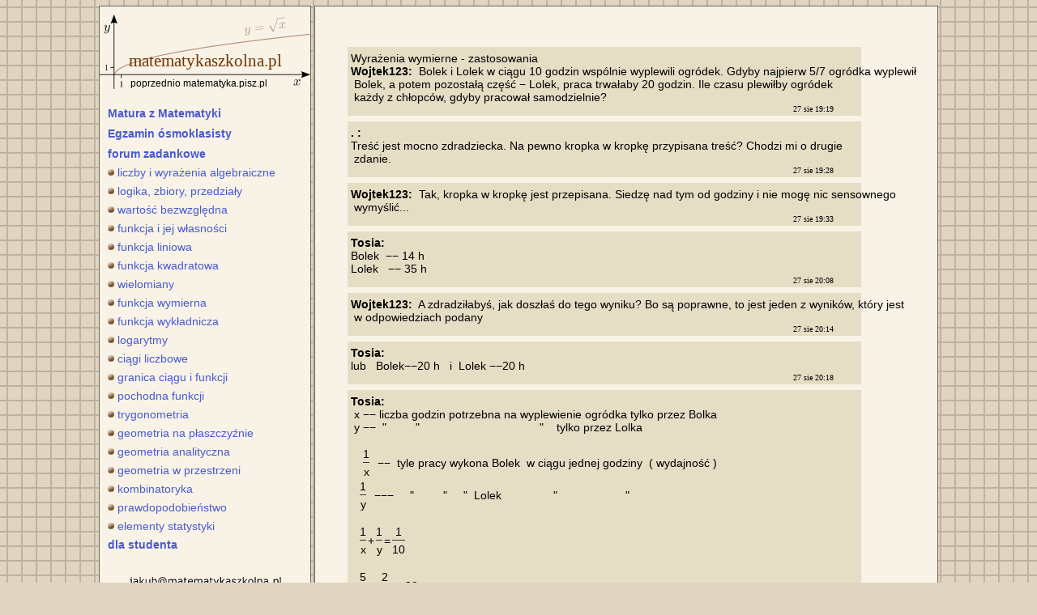

--- FILE ---
content_type: text/html
request_url: https://matematykaszkolna.pl/forum/417673.html
body_size: 2707
content:
<!DOCTYPE HTML PUBLIC "-//W3C//DTD HTML 4.01//EN" "http://www.w3.org/TR/html4/strict.dtd">

<html>
  <head>
    <title>Wyrażenia wymierne - zastosowania</title>
    <meta http-equiv="content-type" content="text/html; charset=utf-8">
    <meta http-equiv="Expires" content="0">
    <meta http-equiv="Cache-Control" content="no-store, no-cache, must-revalidate">
    <meta http-equiv="Cache-Control" content="post-check=0, pre-check=0">
    <meta http-equiv="Pragma" content="no-cache">
    <meta http-equiv="Content-Language" content="pl">
    <meta name="viewport" content="width=device-width, initial-scale=.46">
    <link rel="Stylesheet" href="forum.css?v=3" type="text/css">
    <script type="text/javascript" src="wz_jsgraphics.js"></script>
    <script type="text/javascript" src="forum.js?v=3"></script>
    <script type="text/javascript" src="emots.js"></script>
  </head>

  <body>
    <div id="topMenu">
      <a id="nazwaStrony" href="../"><img id="hamburger" src="mhamburger.svgz">matematykaszkolna.pl</a>
    </div>
    
    <div id="calosc">
      <div id="lewy">
	<div id="logo">
	  <img src="logo.svgz">
	  <a href="../">matematykaszkolna.pl</a>
	  <div id="poprzednioMppl">poprzednio matematyka.pisz.pl</div>	  
	</div>
	<div id="spisTresci">
	  <a id="matura" href="../strona/3548.html">Matura z Matematyki</a>
	  <a id="e8" href="../strona/5278.html">Egzamin ósmoklasisty</a>
	  <a id="forum" href="../forum/">forum zadankowe</a>
	  <a href="../strona/3407.html"><img src="o.svgz">liczby i wyrażenia algebraiczne</a>
	  <a href="../strona/3408.html"><img src="o.svgz">logika, zbiory, przedziały</a>
	  <a href="../strona/3410.html"><img src="o.svgz">wartość bezwzględna</a>
	  <a href="../strona/3411.html"><img src="o.svgz">funkcja i jej własności</a>
	  <a href="../strona/3412.html"><img src="o.svgz">funkcja liniowa</a>
	  <a href="../strona/3413.html"><img src="o.svgz">funkcja kwadratowa</a>
	  <a href="../strona/3414.html"><img src="o.svgz">wielomiany</a>
	  <a href="../strona/3415.html"><img src="o.svgz">funkcja wymierna</a>
	  <a href="../strona/3416.html"><img src="o.svgz">funkcja wykładnicza</a>
	  <a href="../strona/3417.html"><img src="o.svgz">logarytmy</a>
	  <a href="../strona/3418.html"><img src="o.svgz">ciągi liczbowe</a>
	  <a href="../strona/3419.html"><img src="o.svgz">granica ciągu i funkcji</a>
	  <a href="../strona/3420.html"><img src="o.svgz">pochodna funkcji</a>
	  <a href="../strona/3421.html"><img src="o.svgz">trygonometria</a>
	  <a href="../strona/3422.html"><img src="o.svgz">geometria na płaszczyźnie</a>
	  <a href="../strona/3423.html"><img src="o.svgz">geometria analityczna</a>
	  <a href="../strona/3424.html"><img src="o.svgz">geometria w przestrzeni</a>
	  <a href="../strona/3425.html"><img src="o.svgz">kombinatoryka</a>
	  <a href="../strona/3426.html"><img src="o.svgz">prawdopodobieństwo</a>
	  <a href="../strona/3427.html"><img src="o.svgz">elementy statystyki</a>
	  <a id="dlaStudenta" href="http://matematykadlastudenta.pl">dla studenta</a>
          <span id="dostepDo"></span>
	  <img id="madr" src="madr.svgz">
	</div><!-- spisTresci -->
      </div><!-- lewy -->
  
      <div id="poprawej">
	
	<div id="poprawejTekst">
	  
	  <div id="wpisy">

	    <div class="wpis">Wyrażenia wymierne - zastosowania
<b>Wojtek123:</b>  Bolek i Lolek w ciągu 10 godzin wspólnie wyplewili ogródek. Gdyby najpierw 5/7 ogródka wyplewił
 Bolek, a potem pozostałą część − Lolek, praca trwałaby 20 godzin. Ile czasu plewiłby ogródek
 każdy z chłopców, gdyby pracował samodzielnie?
</div>
<div class="data">27 sie 19:19<!--2023--></div>

<div class="wpis"><b>. :</b>  
Treść jest mocno zdradziecka. Na pewno kropka w kropkę przypisana treść? Chodzi mi o drugie
 zdanie.
</div>
<div class="data">27 sie 19:28<!--2023--></div>

<div class="wpis"><b>Wojtek123:</b>  Tak, kropka w kropkę jest przepisana. Siedzę nad tym od godziny i nie mogę nic sensownego
 wymyślić...
</div>
<div class="data">27 sie 19:33<!--2023--></div>

<div class="wpis"><b>Tosia:</b>  
Bolek  −− 14 h
Lolek   −− 35 h
</div>
<div class="data">27 sie 20:08<!--2023--></div>

<div class="wpis"><b>Wojtek123:</b>  A zdradziłabyś, jak doszłaś do tego wyniku? Bo są poprawne, to jest jeden z wyników, który jest
 w odpowiedziach podany
</div>
<div class="data">27 sie 20:14<!--2023--></div>

<div class="wpis"><b>Tosia:</b>  
lub   Bolek−−20 h   i  Lolek −−20 h
</div>
<div class="data">27 sie 20:18<!--2023--></div>

<div class="wpis"><b>Tosia:</b>  
 x −− liczba godzin potrzebna na wyplewienie ogródka tylko przez Bolka
 y −−  "         "                                     "    tylko przez Lolka
 
<table cellspacing="0" style="position:relative; margin-top:0px; margin-bottom:0px; padding-bottom:0px; text-align:center;"><tr><td>&nbsp;</td><td style="text-align:center; vertical-align:bottom; white-space: pre">1</td><td>&nbsp;</td></tr><tr><td style="white-space: pre"><div class="u1">   </div></td><td style="text-align:center; white-space: pre"><div class="u1"><hr class=u2></div></td><td style="white-space: pre"><div class="u1">  −−  tyle pracy wykona Bolek  w ciągu jednej godziny  ( wydajność )</div></td></tr><tr><td>&nbsp;</td><td style="text-align:center; vertical-align:top; white-space: pre">x</td><td>&nbsp;</td></tr></table><table cellspacing="0" style="position:relative; margin-top:0px; margin-bottom:0px; padding-bottom:0px; text-align:center;"><tr><td>&nbsp;</td><td style="text-align:center; vertical-align:bottom; white-space: pre">1</td><td>&nbsp;</td></tr><tr><td style="white-space: pre"><div class="u1">  </div></td><td style="text-align:center; white-space: pre"><div class="u1"><hr class=u2></div></td><td style="white-space: pre"><div class="u1">  −−−     "         "     "  Lolek                "                     "</div></td></tr><tr><td>&nbsp;</td><td style="text-align:center; vertical-align:top; white-space: pre">y</td><td>&nbsp;</td></tr></table>
<table cellspacing="0" style="position:relative; margin-top:0px; margin-bottom:0px; padding-bottom:0px; text-align:center;"><tr><td>&nbsp;</td><td style="text-align:center; vertical-align:bottom; white-space: pre">1</td><td>&nbsp;</td><td style="text-align:center; vertical-align:bottom; white-space: pre">1</td><td>&nbsp;</td><td style="text-align:center; vertical-align:bottom; white-space: pre">1</td><td>&nbsp;</td></tr><tr><td style="white-space: pre"><div class="u1">  </div></td><td style="text-align:center; white-space: pre"><div class="u1"><hr class=u2></div></td><td style="white-space: pre"><div class="u1">+</div></td><td style="text-align:center; white-space: pre"><div class="u1"><hr class=u2></div></td><td style="white-space: pre"><div class="u1">=</div></td><td style="text-align:center; white-space: pre"><div class="u1"><hr class=u2></div></td><td style="white-space: pre"><div class="u1"></div></td></tr><tr><td>&nbsp;</td><td style="text-align:center; vertical-align:top; white-space: pre">x</td><td>&nbsp;</td><td style="text-align:center; vertical-align:top; white-space: pre">y</td><td>&nbsp;</td><td style="text-align:center; vertical-align:top; white-space: pre">10</td><td>&nbsp;</td></tr></table>
<table cellspacing="0" style="position:relative; margin-top:0px; margin-bottom:0px; padding-bottom:0px; text-align:center;"><tr><td>&nbsp;</td><td style="text-align:center; vertical-align:bottom; white-space: pre">5</td><td>&nbsp;</td><td style="text-align:center; vertical-align:bottom; white-space: pre">2</td><td>&nbsp;</td></tr><tr><td style="white-space: pre"><div class="u1">  </div></td><td style="text-align:center; white-space: pre"><div class="u1"><hr class=u2></div></td><td style="white-space: pre"><div class="u1">x+</div></td><td style="text-align:center; white-space: pre"><div class="u1"><hr class=u2></div></td><td style="white-space: pre"><div class="u1">y= 20</div></td></tr><tr><td>&nbsp;</td><td style="text-align:center; vertical-align:top; white-space: pre">7</td><td>&nbsp;</td><td style="text-align:center; vertical-align:top; white-space: pre">7</td><td>&nbsp;</td></tr></table>
teraz tylko rozwiąż ten układ równań
</div>
<div class="data">27 sie 20:28<!--2023--></div>

<div class="wpis"><b>Wojtek123:</b>  super, dziękuję bardzo za pomoc!
</div>
<div class="data">27 sie 20:32<!--2023--></div>

<div class="wpis"><b>Min. Edukacji:</b>  Takie zadanie było kiedyś w 5kl SP
</div>
<div class="data">28 sie 08:04<!--2023--></div>

<div class="wpis"><b>:::::</b>  
''Min. Edukacji:  Takie zadanie było kiedyś w 5kl SP''

Możesz podać w jakiej książce lub w jakim zbiorze zadań było takie zadanie?
</div>
<div class="data">6 wrz 12:23<!--2023--></div>

<div class="wpis"><b>Min. Edukacji:</b>  nie mogę bo...juz go nie mam <img style="margin-bottom:-3px" src="emots/1/wesoly.gif" alt="emotka">
takie zadanie bylo ale z kopaniem studni a nie ogrodka
</div>
<div class="data">6 wrz 19:17<!--2023--></div>

<div class="wpis"><b>Min. Edukacji:</b>  ::::::::sprawdz sobie w Internecie zbiór zadań w latach '70
wtedy były jedynie słuszne podręczniki a nie sto do wyboru  więc nie będzie trudno
</div>
<div class="data">6 wrz 19:18<!--2023--></div>

<div class="wpis"><b>:::::</b>  
Moim zdaniem mocno przesadziłeś z tą V klasą, gdyż jej uczniowie nie miel ani aparatu
 matematycznego, ani odpowiedniej wiedzy z fizyki.
Pokuszę się nawet o tezę, iż nieliczni absolwenci SP zdołaliby rozwiązać powyższe zadanie.
</div>
<div class="data">8 wrz 13:24<!--2023--></div>

<div class="wpis"><b style="color:#30b0f0">chichi:</b>  
kiedyś to było, nie to co tera... smartfony, drony i inne tego typu telefony
</div>
<div class="data">8 wrz 13:37<!--2023--></div>

<div class="wpis"><b>Gu Yuli:</b>  
<a class="c" href="https://zapodaj.net/plik-OBKjmyQQ6M">https://zapodaj.net/plik-OBKjmyQQ6M
</a><a class="c" href="https://zapodaj.net/plik-vspK3ALUes">https://zapodaj.net/plik-vspK3ALUes </a>       rozdział VII 
Czasy sie zmieniają   i postęp idzie do przodu 
Kiedyś suwak logarytmiczny dzisiaj kalkulator ,czy potęzne maszyny obliczeniowe .
</div>
<div class="data">8 wrz 14:49<!--2023--></div>

<!-- nowy wpis -->
















	  </div><!-- wpisy -->

	  <div id="edytor"></div>
	  
	</div>
	
      </div><!-- poprawej -->

      <br style="clear:both" >

    </div>

  </body>
</html>



--- FILE ---
content_type: image/svg+xml
request_url: https://matematykaszkolna.pl/forum/o.svgz
body_size: 1101
content:
<?xml version="1.0" encoding="UTF-8" standalone="no"?>
<!-- Created with Inkscape (http://www.inkscape.org/) -->

<svg
   xmlns:dc="http://purl.org/dc/elements/1.1/"
   xmlns:cc="http://creativecommons.org/ns#"
   xmlns:rdf="http://www.w3.org/1999/02/22-rdf-syntax-ns#"
   xmlns:svg="http://www.w3.org/2000/svg"
   xmlns="http://www.w3.org/2000/svg"
   xmlns:xlink="http://www.w3.org/1999/xlink"
   xmlns:sodipodi="http://sodipodi.sourceforge.net/DTD/sodipodi-0.dtd"
   xmlns:inkscape="http://www.inkscape.org/namespaces/inkscape"
   height="6.7773647mm"
   width="6.7773647mm"
   id="svg2"
   sodipodi:version="0.32"
   inkscape:version="0.92.1 r15371"
   inkscape:export-filename="/home/m/kropki/kropkaBlueee.gif"
   inkscape:export-xdpi="71.209999"
   inkscape:export-ydpi="71.209999"
   sodipodi:docname="kropkaBrown.svgz"
   version="1.1">
  <defs
     id="defs4">
    <linearGradient
       id="linearGradient5464">
      <stop
         style="stop-color:#765334;stop-opacity:1"
         offset="0"
         id="stop5466" />
      <stop
         style="stop-color:white;stop-opacity:1;"
         offset="1"
         id="stop5468" />
    </linearGradient>
    <linearGradient
       id="linearGradient3660">
      <stop
         style="stop-color:#e3241a;stop-opacity:1;"
         offset="0"
         id="stop3662" />
      <stop
         style="stop-color:#e3241a;stop-opacity:0;"
         offset="1"
         id="stop3664" />
    </linearGradient>
    <linearGradient
       inkscape:collect="always"
       xlink:href="#linearGradient5464"
       id="linearGradient5470"
       x1="313.96384"
       y1="296.42749"
       x2="305.57855"
       y2="279.32645"
       gradientUnits="userSpaceOnUse"
       gradientTransform="matrix(1.0666667,0,0,1.0666667,6.8571435,8.1904843)" />
  </defs>
  <sodipodi:namedview
     id="base"
     pagecolor="#ffffff"
     bordercolor="#666666"
     borderopacity="1.0"
     inkscape:pageopacity="0.0"
     inkscape:pageshadow="2"
     inkscape:cx="9.3619279"
     inkscape:cy="9.8145518"
     inkscape:zoom="22.4"
     inkscape:document-units="px"
     inkscape:current-layer="layer1"
     inkscape:window-width="1212"
     inkscape:window-height="979"
     inkscape:window-x="0"
     inkscape:window-y="0"
     showgrid="false"
     inkscape:window-maximized="0" />
  <metadata
     id="metadata7">
    <rdf:RDF>
      <cc:Work
         rdf:about="">
        <dc:format>image/svg+xml</dc:format>
        <dc:type
           rdf:resource="http://purl.org/dc/dcmitype/StillImage" />
        <dc:title />
      </cc:Work>
    </rdf:RDF>
  </metadata>
  <g
     inkscape:groupmode="layer"
     inkscape:label="Warstwa 1"
     id="layer1"
     transform="translate(-326.23999,-307.80728)">
    <circle
       style="opacity:1;fill:url(#linearGradient5470);fill-opacity:1;fill-rule:nonzero;stroke:#99631f;stroke-width:0.85333335;stroke-linecap:round;stroke-linejoin:round;stroke-miterlimit:4;stroke-dasharray:none;stroke-opacity:1"
       id="path2764"
       inkscape:export-filename="/home/l/matma/kropkaBrownBig.png"
       inkscape:export-xdpi="374.51001"
       inkscape:export-ydpi="374.51001"
       cx="339.04761"
       cy="320.6149"
       r="12.380952" />
  </g>
</svg>
